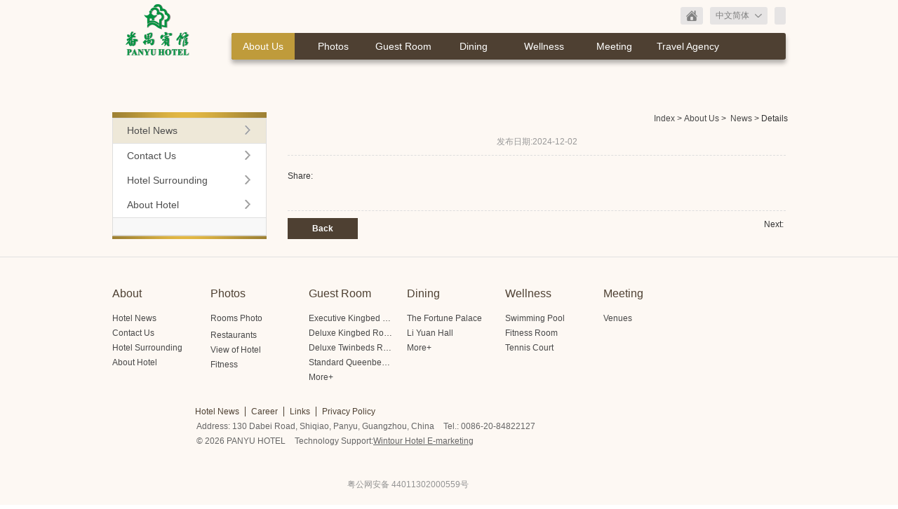

--- FILE ---
content_type: text/html
request_url: http://www.panyuhotel.com/en-us/hotel_news_detail_128.html
body_size: 6491
content:
<!DOCTYPE html>
<html
            lang="en-US">
    <head>
        <meta charset="UTF-8">
<title>| Official Website</title>
<meta content="" name="keywords">
<meta content="" name="description">
<meta http-equiv="X-UA-Compatible" content="IE=edge,chrome=1">
<link href="/favicon/favicon.ico" rel="shortcut icon" type="image/x-icon">
<script type="text/javascript">

    /*@cc_on(function(a,b){function r(a){var b=-1;while(++b<f)a.createElement(e[b])}if(!(!window.attachEvent||!b.createStyleSheet||!function(){var a=document.createElement("div");a.innerHTML="<elem></elem>";return a.childNodes.length!==1}())){a.iepp=a.iepp||{};var c=a.iepp,d=c.html5elements||"abbr|article|aside|audio|canvas|datalist|details|figcaption|figure|footer|header|hgroup|mark|meter|nav|output|progress|section|summary|time|video",e=d.split("|"),f=e.length,g=new RegExp("(^|\\s)("+d+")","gi"),h=new RegExp("<(/*)("+d+")","gi"),i=/^\s*[\{}]s*$/,j=new RegExp("(^|[^\n]*?\s)("+d+")([^\n]*)({[\n\w\W]*?})","gi"),k=b.createDocumentFragment(),l=b.documentElement,m=l.firstChild,n=b.createElement("body"),o=b.createElement("style"),p=/print|all/,q;c.getCSS=function(a,b){if(a+""===undefined)return"";var d=-1,e=a.length,f,g=[];while(++d<e){f=a[d];if(f.disabled)continue;b=f.media||b,p.test(b)&&g.push(c.getCSS(f.imports,b),f.cssText),b="all"}return g.join("")},c.parseCSS=function(a){var b=[],c;while((c=j.exec(a))!=null)b.push(((i.exec(c[1])?"n":c[1])+c[2]+c[3]).replace(g,"$1.iepp_$2")+c[4]);return b.join("n")},c.writeHTML=function(){var a=-1;q=q||b.body;while(++a<f){var c=b.getElementsByTagName(e[a]),d=c.length,g=-1;while(++g<d)c[g].className.indexOf("iepp_")<0&&(c[g].className+=" iepp_"+e[a])}k.appendChild(q),l.appendChild(n),n.className=q.className,n.id=q.id,n.innerHTML=q.innerHTML.replace(h,"<$1font")},c._beforePrint=function(){o.styleSheet.cssText=c.parseCSS(c.getCSS(b.styleSheets,"all")),c.writeHTML()},c.restoreHTML=function(){n.innerHTML="",l.removeChild(n),l.appendChild(q)},c._afterPrint=function(){c.restoreHTML(),o.styleSheet.cssText=""},r(b),r(k);if(c.disablePP)return;m.insertBefore(o,m.firstChild),o.media="print",o.className="iepp-printshim",a.attachEvent("onbeforeprint",c._beforePrint),a.attachEvent("onafterprint",c._afterPrint)}})(this,document)@*/
</script>
<link rel="stylesheet" href="/cdn21p3/assets/css/common/reset.css">
<link rel="stylesheet" href="/cdn21p3/assets/css/dossm-pay/tmpl3/skin1/common.css">
        <link rel="stylesheet" href="/cdn21p3/assets/css/dossm-pay/tmpl3/skin1/page.css">
        <link rel="stylesheet" href="/cdn21p3/assets/css/dossm-pay/tmpl3/skin1/en-us.css">
    </head>
    <body class="ds-without-banner">
        <header class="ds-header">
            <div class="ds-layout ds-clear">
    <h1 class="ds-logo">
        <a href="index.html">
                <img src="/public/images/53db2d8c6bb91.128x85.png" alt="PANYU HOTEL">
            </a>
            </h1>
    <div class="ds-toolbar">
                <div class="ds-toolbar-item ds-front-page"><a class="ds-icon-front-page" href="index.html" rel="nofollow" title="Back">Back</a></div>        <!-- <div class="ds-toolbar-item ds-quick-payment"><a href="online_payment.html" title="快捷支付">快捷支付</a></div> -->
        <!-- <div class="ds-toolbar-item ds-currency" id="ds-currency"><i class="ds-loader-small"></i></div> -->
        <div class="ds-toolbar-item ds-language" id="ds-language">
            <div class="ds-language-header">
                <i class="ds-icon ds-icon-arrow"></i>
                <a href="/hotel_news_detail_128.html">中文简体</a>
                            </div>
            <div class="ds-language-container ds-js-language-container">
                <ul class="ds-language-list">
                    <li class="ds-language-list-item ">
                        <a href="/hotel_news_detail_128.html" rel="nofollow">中文简体</a>
                        </li><li class="ds-language-list-item ">
                        <a href="/zh-tw/hotel_news_detail_128.html" rel="nofollow">中文繁体</a>
                        </li><li class="ds-language-list-item ds-language-list-item-current">
                        <a href="" rel="nofollow">English</a>
                        </li>                </ul>
            </div>
        </div>
        <div class="ds-toolbar-item ds-toolbar-item-last ds-account" id="ds-account"><i class="ds-loader-small"></i></div>
    </div>
    <nav class="ds-nav" role="navigation">
    <ul class="ds-clear">
        <li class="ds-nav-item ds-nav-item-current ds-nav-item-first " >
                <a href="about_hotel.html">About Us</a>
            </li><li class="ds-nav-item   " >
                <a href="hotel_photos.html">Photos</a>
            </li><li class="ds-nav-item   " >
                <a href="guest_rooms.html">Guest Room</a>
            </li><li class="ds-nav-item   " >
                <a href="dining.html">Dining</a>
            </li><li class="ds-nav-item   " >
                <a href="leisure.html">Wellness</a>
            </li><li class="ds-nav-item   " >
                <a href="meeting_rooms.html">Meeting</a>
            </li><li class="ds-nav-item   ds-nav-item-last" style="width: 100px">
                <a href="special_offers_1.html">Travel Agency</a>
            </li>    </ul>
</nav> 

</div>

<script type="text/html" id="tmpl-toolbar-currency-list">
    <%
    var _rate = {};
    for (var k=0, rLen=exchangeRate.length; k<rLen; k++) {
        if (exchangeRate[k].currency == default_rate) {
            _rate = exchangeRate[k];
        }
    }
    %>
    <div class="ds-currency-header"><i class="ds-icon ds-icon-arrow"></i><%= _rate.currency %> <%= _rate.title %></div>
    <div class="ds-currency-container ds-js-currency-container">
        <p class="ds-currency-explain">Reference only<br>Currency:</p>
        <ul class="ds-currency-list">
            <%
            for (var i=0, len=exchangeRate.length; i<len; i++) {
                var rate = exchangeRate[i];
            %>
            <li class="ds-currency-list-item <% if (rate.currency == default_rate) { %>ds-currency-list-item-current<% } %>">
                <a href="javascript:;" class="ds-js-currency-item" data-currency="<%= rate.currency %>" rel="nofollow"><%= rate.currency %> <%= rate.title %></a>
            </li>
            <% } %>
        </ul>
    </div>
</script>

<script type="text/html" id="tmpl-toolbar-account-logout">
    
</script>

<script type="text/html" id="tmpl-toolbar-account-login">
    <% var have_memos = (new_memos == 0) ? '' : '<span class="ds-account-message-count">' + new_memos + '</span>' %>
    <div class="ds-account-header ds-account-header-login">
        <i class="ds-icon-arrow"></i><a href="member.html" data-act="act=" title="Welcome,<%= last_name + first_name %>"><i class="ds-icon ds-icon-account"></i></a>
    </div>
    <div class="ds-account-container ds-js-account-container">
        <ul class="ds-account-list">
            <li class="ds-account-list-item <% if(!!have_memos){ %>ds-js-current-item<% } %>">
                <a href="member.html#act=message" data-act="act=message" rel="nofollow">Message<%== have_memos %></a>
            </li>
            <li class="ds-account-list-item">
                <a href="member.html#act=profile" data-act="act=profile" rel="nofollow">General Information</a>
            </li>
            <li class="ds-account-list-item">
                <a href="member.html#password" data-act="act=password" rel="nofollow">Change Password</a>
            </li>
            <li class="ds-account-list-item">
                <a href="javascript:;" id="ds-account-logout" rel="nofollow">Sign out</a>
            </li>
        </ul>
    </div>
</script>
        </header>
        <section class="ds-layout ds-main ds-clear" role="main">
            <div class="ds-content">
                <div class="ds-breadcrumb">
                    <a href='http://www.panyuhotel.com//en-us/'>Index</a>&gt;<a href='http://www.panyuhotel.com/en-us/about_hotel.html'>About Us</a>&gt; <a href="hotel_news_1.html">News</a>&gt; Details
                </div>
                <article class="ds-news-detail">
                    <div class="ds-news-detail-header">
                        <h2 id="ds-js-share-title"></h2>
                        <p class="ds-news-meta">发布日期:2024-12-02</p>
                    </div>
                    <div class="ds-news-detail-container">
                        <div class="ds-share">
                            <span class="ds-share-title">Share:</span>
                            <div class="jiathis_style">
                                <a class="jiathis_button_fb"></a><a class="jiathis_button_delicious"></a><a class="jiathis_button_linkedin"></a><a class="jiathis_button_twitter"></a>
                                                                <a class="jiathis_button_email"></a>
                            </div>
                        </div>
                        <div id="ds-js-share-content" class="ds-typo">
                                                    </div>
                    </div>
                    <div class="ds-news-detail-footer ds-clear">
                        <span class="ds-right">
                            Next:&nbsp;<a href="hotel_news_detail_129.html" title=""></a>
                        </span>                        <a href="hotel_news_1.html" class="ds-button ds-button-default" role="button" rel="nofollow">Back</a>
                    </div>
                </article>
            </div>
            <aside class="ds-aside">
    <div class="ds-aside-inner">
        <div class="ds-aside-nav">
            <ul>
                <li class="ds-aside-nav-item ds-aside-nav-item-current  ">
                        <a href="hotel_news_1.html" title="Hotel News">Hotel News</a>
                    </li><li class="ds-aside-nav-item   ">
                        <a href="contact_hotel.html" title="Contact Us">Contact Us</a>
                    </li><li class="ds-aside-nav-item   ">
                        <a href="hotel_surrounding.html" title="Hotel Surrounding">Hotel Surrounding</a>
                    </li><li class="ds-aside-nav-item   ds-aside-nav-item-last">
                        <a href="about_hotel.html" title="About Hotel">About Hotel</a>
                    </li>            </ul>
        </div>
        <div class="ds-aside-item ds-aside-item-location">
    <div class="ds-aside-item-header">
        <h3 class="ds-aside-item-header-title">
            <a href="about_hotel.html">
                <!-- <i class="ds-icon-location"></i>Location -->
            </a>
        </h3>
    </div>
</div>
        <!--慧评网信息判断-->
    <!-- <div class="ds-aside-item ds-aside-item-comment">
        <div class="ds-aside-item-header">
            <h3 class="ds-aside-item-header-title">
                <a href="comment.html"><i class="ds-icon-comment"></i>查看点评</a>
            </h3>
        </div>
    </div> -->    </div>
    <i class="ds-aside-bottom"></i>
</aside>
        </section><!-- / .ds-main -->
        <footer class="ds-footer">
    <div class="ds-link">
    <div class="ds-layout ds-clear">
        <dl class="ds-link-item">
                        <dt><a href="about_hotel.html">About</a></dt>
                        <dd><a href="hotel_news_1.html" title="Hotel News">Hotel News</a></dd><dd><a href="contact_hotel.html" title="Contact Us">Contact Us</a></dd><dd><a href="hotel_surrounding.html" title="Hotel Surrounding">Hotel Surrounding</a></dd><dd><a href="about_hotel.html" title="About Hotel">About Hotel</a></dd>                                            </dl><dl class="ds-link-item">
                        <dt><a href="hotel_photos.html">Photos</a></dt>
                        <dd><a href="hotel_photos.html" title="Rooms Photo">Rooms Photo</a></dd>                        <dd><a href="other_photos_1.html" title=""></a></dd><dd><a href="other_photos_2.html" title="Restaurants">Restaurants</a></dd><dd><a href="other_photos_3.html" title="View of Hotel">View of Hotel</a></dd><dd><a href="other_photos_4.html" title="Fitness">Fitness</a></dd>                                            </dl><dl class="ds-link-item">
                        <dt><a href="guest_rooms.html">Guest Room</a></dt>
                                                                            <dd><a href="guest_room_1.html" title="Executive Kingbed Room">Executive Kingbed Room</a></dd><dd><a href="guest_room_2.html" title="Deluxe Kingbed Room">Deluxe Kingbed Room</a></dd><dd><a href="guest_room_3.html" title="Deluxe Twinbeds Room">Deluxe Twinbeds Room</a></dd><dd><a href="guest_room_4.html" title="Standard Queenbed Room Friendship/Lianfeng Building">Standard Queenbed Room Friendship/Lianfeng Building</a></dd>                            <dd><a href="guest_rooms.html">More+</a></dd>                    </dl><dl class="ds-link-item">
                        <dt><a href="dining.html">Dining</a></dt>
                                                                            <dd><a href="restaurant_1.html" title="The Fortune Palace">The Fortune Palace</a></dd><dd><a href="restaurant_2.html" title="Li Yuan Hall">Li Yuan Hall</a></dd>                            <dd><a href="dining.html">More+</a></dd>                    </dl><dl class="ds-link-item">
                        <dt><a href="leisure.html">Wellness</a></dt>
                                                <dd><a href="leisure_facility_1.html" title="Swimming Pool">Swimming Pool</a></dd><dd><a href="leisure_facility_2.html" title="Fitness Room">Fitness Room</a></dd><dd><a href="leisure_facility_3.html" title="Tennis Court">Tennis Court</a></dd>                                            </dl><dl class="ds-link-item">
                        <dt><a href="meeting_rooms.html">Meeting</a></dt>
                        <dd><a href="venue_information.html" title="Venues">Venues</a></dd>                                            </dl>    </div>
</div>
    <div class="ds-layout">
<!--         <ul class="ds-follow">
                            <li class="ds-follow-item"><a class="ds-facebook" href="#" target="_blank" title="Facebook">Facebook</a></li>
                <li class="ds-follow-item ds-follow-item-last"><a class="ds-twitter" href="#" target="_blank" title="Twitter">Twitter</a></li>        </ul> -->
        <ul class="ds-footer-link ds-clear">
                        <li class="ds-footer-link-item "><a href="hotel_news_1.html">Hotel News</a></li><li class="ds-footer-link-item "><a href="career.html">Career</a></li><li class="ds-footer-link-item "><a href="linkage.html">Links</a></li><li class="ds-footer-link-item ds-footer-link-item-last"><a href="privacy.html">Privacy Policy</a></li>        </ul>
        <ul class="ds-footer-info ds-clear">
            <li class="ds-footer-info-item"><address>Address: 130 Dabei Road, Shiqiao, Panyu, Guangzhou, China</address></li>
            <li class="ds-footer-info-item ds-footer-info-item-last">Tel.: 0086-20-84822127</li>
        </ul>
        <ul class="ds-footer-info ds-clear">
            <li class="ds-footer-info-item">&copy; 2026 PANYU HOTEL</li>
            <li class="ds-footer-info-item">   Technology Support:<a href="http://wintour.cn/" target="_blank">Wintour Hotel E-marketing</a></li>

                    </ul>
    </div>
</footer>
<!--悬浮窗口-->
    <script src="lang.js" type="text/javascript"></script>
<script src="/cdn21p3/assets/js/apps/base/config.js" type="text/javascript"></script>

<!-- 第三方代码 -->
<script>
var _hmt = _hmt || [];
(function() {
  var hm = document.createElement("script");
  hm.src = "https://hm.baidu.com/hm.js?0e2303ccd6a18442a432a325f8445710";
  var s = document.getElementsByTagName("script")[0]; 
  s.parentNode.insertBefore(hm, s);
})();
</script>
<div style="width:300px;margin:0 auto; padding:20px 0;">
		 		<a target="_blank" href="http://www.beian.gov.cn/portal/registerSystemInfo?recordcode=44011302000559" style="display:inline-block;text-decoration:none;height:20px;line-height:20px;"><p style="float:left;height:20px;line-height:20px;margin: 0px 0px 0px 5px; color:#939393;">粤公网安备 44011302000559号</p></a>
		 	</div>
        <div class="ds-hide" style="display: none;">
    <!-- 查询修改订单出层 -->
    <section id="ds-dialog-search" class="ds-dialog ds-dialog-search">
        <div class="ds-dialog-header">
            <h3 class="ds-dialog-header-title">My Reservations</h3>
            <a href="javascript:;" rel="nofollow" role="button" class="ds-dialog-close ds-js-dialog-close">&times;</a>
        </div>
        <div class="ds-dialog-container">
            <div class="ds-dialog-content">
                <form action="#" class="ds-form ds-form-horizontal ds-form-order-search" id="ds-form-order-search">
                    <div class="ds-form-item">
                        <label for="order-search-last-name" class="ds-label"><span class="ds-form-required">*</span> Last Name :</label>
                        <input type="text" name="last_name" id="order-search-last-name" data-validate="empty" class="ds-input">
                    </div>
                    <div class="ds-form-item">
                        <label for="order-search-num" class="ds-label"><span class="ds-form-required">*</span>Booking Number:</label>
                        <input type="text" name="order_no" id="order-search-num" data-validate="empty,number" class="ds-input">
                    </div>
                    <div class="ds-form-item">
                        <a href="javascript:;" id="ds-js-button-dialog-search" class="ds-button ds-button-primary ds-button-disabled">Submit</a>
                    </div>
                </form>
            </div>
        </div>
    </section>

    <!-- 最惠价格保证出层 -->
    <section id="ds-dialog-guarantee" class="ds-dialog ds-dialog-guarantee">
        <div class="ds-dialog-header">
            <h3 class="ds-dialog-header-title">Best Rate Guarantee</h3>
            <a href="javascript:;" rel="nofollow" role="button" class="ds-dialog-close ds-js-dialog-close">&times;</a>
        </div>
        <div class="ds-dialog-container">
            <div class="ds-dialog-content">
                            </div>
        </div>
    </section>

    <!-- 在线支付弹出层 -->
    <section id="ds-dialog-pay-method" class="ds-dialog" style="display: none;"></section>

    <!--在线支付弹出层模板-->
    <script type="text/html" id="tmpl-public-online-pay">
        <div class="ds-dialog-header">
            <h3 class="ds-dialog-header-title">Pay Online</h3>
            <a href="javascript:;" rel="nofollow" role="button" class="ds-dialog-close ds-js-dialog-close">&times;</a>
        </div>
        <div class="ds-dialog-container">
            <div class="ds-dialog-content ds-online-pay-review">
                <div class="ds-equal">
                    <div class="ds-equal-column">
                        <p class="ds-online-pay-price">您需要在线支付:<span class="ds-price" data-price="CNY|<%= pay_methods[0].price %>|dfn{rate}span{price}"><%= currency.convert('CNY', pay_methods[0].price, 'dfn{rate}span{price}') %></span>
                        </p>
                        <% if (isChinese()) { %>









                        <% } %>
                        <div class="ds-payment-type">
                            <ul class="ds-payment-type ds-clear">
                                <%
                                for (var i = 0, len = pay_methods.length; i < len; i++) {
                                var payMethod = pay_methods[i];
                                var itemClass = '';
                                var iconClass = '';

                                switch (payMethod.paycode) {
                                case '101':
                                case '108': itemClass = 'ds-payment-type-item-alipay', iconClass = 'ds-icon-payment-type-alipay';
                                break;
                                case '104': itemClass = 'ds-payment-type-item-unionpay', iconClass = 'ds-icon-payment-type-unionpay';
                                break;
                                case '102': itemClass = 'ds-payment-type-item-paypal', iconClass = 'ds-icon-payment-type-paypal';
                                break;
								case '118': itemClass = 'ds-payment-type-item-weixin', iconClass = 'ds-icon-payment-type-weixin';
                                break;
								case '119': itemClass = 'ds-payment-type-item-wxscan', iconClass = 'ds-icon-payment-type-wxscan';
                                break;
								case '888': itemClass = 'ds-payment-type-item-account', iconClass = 'ds-icon-payment-type-account';
                                break;
                                case '':    itemClass = '', iconClass = '';
                                break;
                                }
                                %>
                                <li class="ds-payment-type-item <%= itemClass %> ds-clear">
                                    <label for="ds-payment-<%= payMethod.paycode %>" class="ds-radio">
                                        <input type="radio" id="ds-payment-<%= payMethod.paycode %>" class="ds-radio-input" name="ds-payment-type" value="<%= payMethod.paycode %>">
                                        <i class="ds-icon <%= iconClass %>"></i>
                                        <span class="ds-payment-type-item-title"><%= payMethod.title %></span>
                                    </label>
                                </li>
                                <% } %>
                            </ul>
                        </div>
                        <div class="ds-payment-action ds-clear">
                            <button type="button" class="ds-button ds-button-default ds-js-dialog-close" role="button">Back</button>
                            <button type="button" class="ds-button ds-button-primary ds-button-payment ds-button-disabled" id="ds-button-order-online-pay" role="button">Payment</button>
                        </div>
                    </div>
                    <div class="ds-equal-column ds-payment-review">
                        <p class="ds-online-pay-order">Booking Number:<strong><%= order.order_no %></strong></p>
                        <p>产品名称:<%= pay_methods[0].name %></p>
                        <p>金　　额：<span class="ds-price" data-price="CNY|<%= pay_methods[0].price %>|dfn{rate}span{price}">
                                    <%= currency.convert('CNY', pay_methods[0].price, 'dfn{rate}span{price}') %>
                                </span>
                        </p>
                        <p>Date：<%= Public.getDateString(pay_methods[0].date, '{y}-{m}-{d} {w}') %></p>
                        <p>Name：
                            <% if (isChinese()) { %>
                            <%= pay_methods[0].last_name %><%= pay_methods[0].first_name %>
                            <% } else { %>
                            <%= pay_methods[0].first_name %> <%= pay_methods[0].last_name %>
                            <% } %>
                        </p>
                        <p>E-mail:<%= pay_methods[0].email %></p>
                    </div>
                </div>
            </div>
        </div>
        
    </script>
    <!--简单预订在线支付弹出层模板-->
    <script type="text/html" id="tmpl-request-online-pay">
        <div class="ds-popup popup-payment">
            <h2 class="ds-popup-header">Pay Online</h2>
            <div class="ds-popup-body">
                <div class="online-payment-review">
                    <p class="online-payment-order"><strong>Reservation No.:<%= order_request.order_no %></strong></p>
                    <p>产品名称:<%= order_request.product_name_display %>(<%= order_request.order_no %>)Pay Online</p>
                    <p>
                        Payment Amount:CNY <%= avgStr(order_request.pay_amount) %>
                    </p>
                    <p>Su&#12288;&#12288;期:<%= order_request.day.match(/[\d-]+/)[0] %></p>
                    <p>Surname&#12288;&#12288;Name:
                       <%= order_request.fields.last_name + order_request.fields.first_name %>
                    </p>
                    <%  if(order_request.fields.phone && order_request.fields.phone !='' ){
                             order_request.fields.mobile = order_request.fields.phone;
                        } 
                    %>
                    <p>手&#12288;&#12288;机:<%= order_request.fields.mobile %>
                    <p>E-mail:<%= order_request.fields.email %></p>
                </div>
                <div class="online-payment-input">
                    <div class="online-payment-tips">
                        您需要在线支付: CNY<em class="ds-text-emphasize"><%= avgStr(order_request.pay_amount) %></em>
                    </div>
                    <div class="payment-partner">
                        <%
                            if(pay_mothods.length) {
                            for(var i=0, len= pay_mothods.length; i < len; i++) {
                            var it = pay_mothods[i];
                        %>
                        <div class="radio payment-partner-radio">
                            <label for="required-payment-<%= i %>">
                                <input name="required-payment" id="required-payment-<%= i %>" value="<%= i %>" class="radio-input" type="radio">
                                <div class="payment-partner-item payment-alipay">
                                    <img src="<%= it.logo %>" alt="<%= it.title %>">
                                </div>
                            </label>
                        </div>
                        <% } } %>
                    </div>
                    <div class="payment-submit">
                        <a class="ds-button-large payment-submit-button ds-button-disabled" href="javascript:;" id="btn-online-pay">
                            <i class="ds-button-left"></i>
                            <i class="ds-button-right"></i>
                            <span class="ds-button-text">Payment</span>
                        </a>
                    </div>
                    <i class="icon-or"></i>
                </div>
            </div>
            <a href="javascript:jQuery.DSDialog.close();;" class="ds-dialog-close"></a>
        </div>
    </script>
</div>
        <script type="text/javascript">
            DossmInterface.seajs.use(DossmInterface.config.file_root + '/assets/js/apps/dossm-pay/tmpl3/base/init',
                    function(init) {
                        init.init(['top_status', 'common_banner', 'booking_entrance', 'share', 'comment_score']);
                    });
        </script>
    </body>
</html>

--- FILE ---
content_type: text/css
request_url: http://www.panyuhotel.com/cdn21p3/assets/css/dossm-pay/tmpl3/skin1/en-us.css
body_size: 692
content:
@charset 'utf-8';

/*!
 * DOSSM PAY FIRST TEMPLATE EN-US STYLESHEET
 * @required: base/reset.css;dossm-pay/tmpl1/common.css
 * @author: samzeng@wintour.cn
 * @date: 02/01/2013
 * Copyright 2012
 */

body {
    font-family: arial, sans-serif;
}
body, button, input, select, textarea {
    font-family: Arial;
}

/* 周边环境 */
.ds-tab-surrounding .ds-tab-trigger-item {
    font-size: 17px;
}

/* 联系我们 */
.ds-contact-form .ds-form-item {
    padding-left: 105px;
}
.ds-contact-form .ds-label {
    margin-left: -105px;
    width: 100px;
}
.ds-contact-info-item dt {
    margin-right: 3px;
}
.ds-contact-form .ds-textarea {
    width: 150px;
}

/* 帐号 */
.ds-account-hover .ds-account-container {
    width: 129px;
}

/* 注册/登录/找回密码 */
.ds-register-form .ds-form-item {
    padding-left: 120px;
}
.ds-register-form .ds-label {
    margin-left: -120px;
    width: 115px;
}

/* 客房预订 */
.ds-table-room-status .ds-room-status-title {
    width: 308px;
}
.ds-type-multi .ds-result-item-header-title {
    width: 270px;
}
.ds-table-room-status .ds-room-status-clause,
.ds-type-multi .ds-result-item-header-clause {
    width: 200px;
}
.ds-review-check-date strong {
    margin-right: 3px;
}
#ds-booking-guaranty-type .ds-payment-info {
    margin-bottom: 10px;
}
.ds-check-date li strong {
    margin-right: 3px;
}

/* 设施 */
.ds-policy dt {
    float: none;
}

--- FILE ---
content_type: application/javascript
request_url: http://www.panyuhotel.com/cdn21p3/assets/js/apps/plugins/dialog/1.0.0/dialog.js?1768953600000_1768816384
body_size: 2940
content:
/*!
 * @作者: flicat.li@dossm.com
 * @日期: 2013/03/18
 * @备注: 弹窗插件
 * @版本： 1.0.0
 */

DossmInterface.define(function(require, exports) {

    var $ = jQuery = DossmInterface.jQuery;

    (function (W, D, $) {

        var dialog = $.DSDialog = function() {

            dialog.show.apply(this, arguments);

        };

        $.extend($.DSDialog, {

            // 显示弹窗
            show: function(option) {

                dialog.option = $.extend({
                    width: '',              // 宽度
                    height: '',             // 高度
                    overflow: '',
                    content: '',            // 弹窗内容
                    clickClose: false,       // 点击关闭
                    closeBtn: true,         // 关闭按钮
                    closeBtnHtml: '',       // 自定义关闭按钮
                    rootNode: 'body',       // 弹窗插入到的节点
                    onShow: function (){},  // 显示前回调函数
                    onClose: function (){}  // 关闭前回调函数
                }, option || {});

                // 弹窗包围层
                dialog.overlay = dialog.overlay || $('<div>').addClass('ds-dialog-overlay ds-js-dialog-overlay ds-dialog-overlay-fixed');
                dialog.close();

                dialog.contentWrap = $('<div/>');

                // 获取显示内容
                dialog.content = dialog.getHtml();
                // 获取页面滚动高度
                dialog.pageScrollTop = $(D).scrollTop();

                // 根据弹出内容设置对应class
                var contentWrap_class = 'ds-dialog-wrapper ';

                switch(dialog.type){
                    case 'node': contentWrap_class += 'ds-dialog-dom-node'; break;
                    case 'image': contentWrap_class += 'ds-dialog-image'; break;
                    case 'iframe': contentWrap_class += 'ds-dialog-iframe'; break;
                    default: contentWrap_class += 'ds-dialog-dom-node';
                }

                dialog.contentWrap.addClass(contentWrap_class);

                // 关闭按钮
                if (dialog.option.closeBtn) {
                    var closeBtn = null;
                    if(dialog.option.closeBtnHtml){
                        closeBtn = $(dialog.option.closeBtnHtml).addClass('ds-dialog-close-default');
                    } else {
                        closeBtn = '<a class="ds-dialog-close-default" role="button" rel="nofollow" href="javascript:;">&times;</a>';
                    }
                    dialog.contentWrap.html(closeBtn);
                }

                dialog.contentWrap.append($('<div class="ds-dialog-box"></div>').append(dialog.content));
                dialog.overlay.html(dialog.contentWrap).appendTo(dialog.option.rootNode);
                dialog.onReady();

            },

            isClose: function(e) {
                var closeBtn = $(e.target).hasClass('ds-dialog-close-default') && dialog.option.closeBtn;
                var clickClose = $(e.target).hasClass('ds-js-dialog-overlay') && dialog.option.clickClose;

                if (closeBtn || clickClose) {
                    dialog.close();
                }
            },

            // 显示完毕
            onReady: function() {

                // 设置弹窗位置
                dialog.content.each(function() {
                    if (this.tagName.toLowerCase() == 'img' || this.tagName.toLowerCase() == 'iframe') {
                        dialog.content.bind('load', dialog.setPosition);
                    }
                });

                dialog.setPosition();

                $(W).unbind('resize.set_center').bind('resize.set_center', function() {
                    setTimeout(function() {
                        dialog.setPosition();
                    }, 100);
                });

                // 实时检查位置
                dialog.checkPosition(true);

                // 关闭按钮
                $(dialog.option.rootNode).bind('click.ds', dialog.isClose);
                dialog.option.onShow.call(W);

            },

            // 检测弹窗高宽变换
            checkPosition: function(check) {

                if(check){

                    var offsetWidth = dialog.content.outerWidth(),
                        offsetHeight = dialog.content.outerHeight();

                    dialog.timerToCheck = setInterval(function() {

                        var popWidth = dialog.content.outerWidth();
                        var popHeight = dialog.content.outerHeight();

                        if(offsetWidth != popWidth || offsetHeight != popHeight){
                            offsetWidth = popWidth;
                            offsetHeight = popHeight;
                            dialog.setPosition();
                        }

                    }, 300);

                } else {
                    clearInterval(dialog.timerToCheck);
                }

            },

            // 获取显示内容
            getHtml: function() {

                var obj = dialog.option.content;
                var content = null;
                dialog.type = 'node';

                if (obj && obj.hasOwnProperty && obj instanceof $) {
                    content = obj;
                } else if (typeof obj == 'string' && obj.match(/(^data:image\/.*,)|(\.(jp(e|g|eg)|gif|png|bmp|webp)((\?|#).*)?$)/i)) {
                    content = $('<img/>').attr('src', obj);
                } else if (typeof obj == 'string' && obj.match(/\.(html|htm)((\?|#).*)?$/i)) {
                    content = $('<iframe/>').attr({
                        'src': obj,
                        'frameborder': 'no',
                        'allowtransparency': 'yes'
                    });
                } else if (typeof obj == 'string') {
                    content = $(obj);
                }

                content.each(function() {
                    var _tagName = this.tagName.toLowerCase();
                    if(_tagName == 'img'){
                        dialog.type = 'image';
                    } else if(_tagName == 'iframe'){
                        dialog.type = 'iframe';
                    }
                });

                if (content.size() > 0) {

                    dialog.display = content.css('display');
                    // 占位节点
                    dialog.placeholder = $('<div>').addClass('ds-dialog-placeholder').hide();
                    content.replaceWith(dialog.placeholder);

                } else {
                    dialog.placeholder = null;
                }
                return content.show();
            },

            // IE6模仿fixed效果
            ieFixed: function() {
                dialog.overlay.css('top', $(document).scrollTop());
            },

            // 设置弹窗位置
            setPosition: function() {
                dialog.content.css({
                    width: dialog.option.width,
                    height: dialog.option.height,
                    overflow: dialog.option.overflow,
                    display: 'block'
                });

                var width = $(W).width();
                var height = $(W).height();

                var popWidth = dialog.content.outerWidth();
                var popHeight = dialog.content.outerHeight();

                var overlayStyle = {
                    width: '100%',
                    height: '100%',
                    position: 'fixed',
                    zIndex: '999998',
                    left: 0,
                    top: 0,
                    overflowX: 'hidden',
                    overflowY: 'scroll'
                };

                var setImageSize = function(size) {
                    var _width =  dialog.content.width();
                    var _height =  dialog.content.height();
                    var _scale = _width / _height;

                    if(size.width > size.height){
                        popHeight = size.width / _scale;
                        dialog.content.css({"width": size.width, "height": popHeight, 'display': 'block'});
                    } else {
                        popWidth = size.height * _scale
                        dialog.content.css({"width": popWidth, "height": size.height, 'display': 'block'});
                    }

                };

                var setContentWidth = function(width) {
                    if(dialog.type == 'image'){
                        setImageSize({"width": width, "height": 0});
                    } else {
                        dialog.content.css('width', width);
                    }
                };

                var setContentHight = function(height) {
                    if(dialog.type == 'image'){
                        setImageSize({"width": 0, "height": height});
                    } else {
                        dialog.content.css('height', height);
                    }
                };

                if (popWidth + 100 > width) {
                    popWidth = width - 100;
                    setContentWidth(popWidth);
                }

                if (popHeight + 100 > height) {
                    popHeight = height - 100;
                    setContentHight(popHeight);
                }

                var contentStyle = {
                    position: 'absolute',
                    left: width / 2 - popWidth / 2,
                    top: height / 2 - popHeight / 2
                };

                dialog.contentWrap.css(contentStyle);

                if (!!window.ActiveXObject && !window.XMLHttpRequest) {
                    overlayStyle.position = 'absolute';
                    dialog.overlay.css(overlayStyle);

                    //IE6模仿fixed效果
                    $(W).bind('load scroll', dialog.ieFixed);
                } else {
                    dialog.overlay.css(overlayStyle);
                }

                // 将滚动条隐藏
                ($(W).innerHeight() < $(D).innerHeight()) ?
                    $('html').css({'overflow': 'hidden', 'padding-right': '16px'}) :
                    $('html').css('overflow', 'hidden');
                $(D).scrollTop(dialog.pageScrollTop);

            },

            // 关闭弹窗
            close: function() {
                if(dialog.overlay){
                    dialog.overlay.remove();
                    if (dialog.placeholder) {
                        dialog.placeholder.replaceWith(dialog.content.css('display', dialog.display));
                        dialog.content = null;
                        dialog.contentWrap = null;
                        dialog.placeholder = null;
                    }
                    // 解除事件绑定
                    $(W).unbind('resize.set_center');
                    $(W).unbind('load scroll', dialog.ieFixed);
                    // 去掉遮罩层，将页面滚动至原来位置
                    $('html').css({'overflow': '', 'padding-right': '0'}).removeAttr('style');
                    if(dialog.pageScrollTop){
                        $(D).scrollTop(dialog.pageScrollTop);
                        dialog.pageScrollTop = null;
                    }

                    dialog.checkPosition(false);
                    $(dialog.option.rootNode)
                        .unbind('click.ds', dialog.isClose);

                    dialog.option.onClose.call(W);
                }
            }

        });

        $.fn.DSDialog = function(options) {

            $(this).each(function() {

                var _self = $(this);

                _self.unbind('click.ds_dialog').bind('click.ds_dialog', function(e) {

                    var content = _self.attr('data-dialog') || '';

                    var option = $.extend(options || {}, {
                        content: content
                    });

                    if (!option.content) {

                        return false;

                    } else {
                        e.preventDefault();
                        dialog(option);
                    }
                });

            });

        };

    })(window, document, $);

});

--- FILE ---
content_type: application/javascript
request_url: http://www.panyuhotel.com/cdn21p3/assets/js/apps/dossm-pay/tmpl3/view/booking-entrance.js?1768953600000_1768816384
body_size: 1168
content:
/*!
 * @作者: flicat.li@wintour.cn
 * @日期: 2013/05/24
 * @备注: 客房预订入口
 */
DossmInterface.define(function(require, exports, module) {

    var $ = jQuery = DossmInterface.jQuery;
    var calendar = require('calendar');
    var dialog = require('dialog');
    var Public = require('public');
    var validate = require('validate');      // 表单验证


    /**
     * 绑定弹窗事件
     */
        // 查询修改订单
    $('#ds-js-dialog-search-dialog').DSDialog({
        closeBtn: false,
        onShow: function() {

            // 关闭按钮
            $('.ds-js-dialog-close').click(function(){
                $.DSDialog.close();
            });

            var searchForm = $('#ds-form-order-search');

            // 提交搜索
            var getOrderInfo = function() {

                var searchParam = Public.getFormDataById('ds-form-order-search');
                var url = 'order_info.html?order_no=' + searchParam.order_no + '&last_name=' + searchParam.last_name;
                $.DSDialog.close();
                setTimeout(function() {
                    window.location = encodeURI(url);
                }, 0);

            };

            // 检测表单是否验证通过
            searchForm.unbind('focusout keyup').bind('focusout keyup', function() {

                if($(this).isCheck()){
                    $('#ds-js-button-dialog-search')
                        .removeClass('ds-button-disabled')
                        .unbind('click.getOrderInfo')
                        .bind('click.getOrderInfo', getOrderInfo);
                } else {
                    $('#ds-js-button-dialog-search')
                        .addClass('ds-button-disabled')
                        .unbind('click.getOrderInfo');
                }

            });

            // 绑定回车事件
            Public.formBindSubmit('#ds-form-order-search', function() {
                if(searchForm.isCheck(true)){
                    getOrderInfo();
                }
            });

            searchForm.bindCheck();
        }
    });
    // 最惠价格保证！
    $('#ds-js-dialog-guarantee').DSDialog({
        closeBtn: false,
        onShow: function() {
            $('.ds-js-dialog-close').click(function(){
                $.DSDialog.close();
            });
        }
    });

    /**
     * 日历
     */
    $('#ds-entrance-check-in, #ds-entrance-check-out').DSCalendar({
        minDate: new Date(),
        dateFormat: '{y}-{m}-{d} {w}',
        startDateTarget: '#ds-entrance-check-in',
        endDateTarget: '#ds-entrance-check-out'
    });

    // 日历 开始日期
    $('#ds-entrance-check-in').val(Public.plusDate(0, '{y}-{m}-{d} {w}'));

    // 日历 结束日期
    $('#ds-entrance-check-out').val(Public.plusDate(1, '{y}-{m}-{d} {w}'));

    /**
     * 提交查询
     */
    $('#ds-button-entrance-search').click(function() {

        var formData = Public.getFormDataById('ds-booking-entrance-form');
        var url = 'room_reservation.html?';

        for(var i in formData){
            if(formData[i]){
                url += i + '=' + formData[i] + '&';
            }
        }

        setTimeout(function() {
            window.location = encodeURI(url.substr(0, url.length - 1));
        }, 0);

    });

});

--- FILE ---
content_type: application/javascript
request_url: http://www.panyuhotel.com/cdn21p3/assets/js/apps/base/public.js?1768953600000_1768816384
body_size: 4978
content:
/*!
 * DOSSM BASE v0.0.1
 * Copyright 2012 Wintour, Inc.
 * @description: dossm
 * @author: sam.zeng@wintour.cn && flicat.li@wintour.cn
 * @date: 9/20/2012
 */

DossmInterface.define(function(require, exports) {

    var lang = require('lang'),
        $ = jQuery = DossmInterface.jQuery;

    return {

        /**
         * 类型判断
         */
        isEmpty: function(obj) {
            if(obj && typeof obj === 'object'){
                for(var i in obj){
                    return false;
                }
            }
            return true;
        },

        isString: function(obj) {
            return typeof obj === 'string';
        },

        isArray: function(obj) {
            return obj instanceof Array;
        },
        // 判断是否是对象
        isObject: function (obj) {
            return Object.prototype.toString.call(obj) === "[object Object]"
        },
        // 判断是否是数字
        isNumber: function (obj) {
            return Object.prototype.toString.call(obj) === "[object Number]"
        },
        // 判断是否是日期
        isDate: function (obj) {
            return Object.prototype.toString.call(obj) === "[object Date]"
        },
        // 判断是否是boolean值
        isBoolean: function (obj) {
            return Object.prototype.toString.call(obj) === "[object Boolean]"
        },
        // 判断是否是函数
        isFunction: function (obj) {
            return Object.prototype.toString.call(obj) === "[object Function]"
        },

        /**
         * Math.avgStr
         * @description: 小数点默认取两位，非四舍五入
         * @param  {number} num [description]
         * @return {string}     [description]
         */
        avgStr: function(num) {
            if (typeof num === 'undefined') {
                return '';
            }
            var arr = num.toString().split('.');
            var integer = arr[0];
            if (arr.length > 1) {
                var n = arr[1].substring(0, 2);
                integer += '.';
                integer += n.toString().length > 1 ? n : n + '0';
            } else {
                integer += '.00';
            }
            return integer;
        },

        /**
         * 将Json对像数据转换成字符串数据
         * @param  {object} object JSON对象
         * @return {string}        转换后的字符串
         */
        getJsonString: function(object) {
            var sA = [];
            (function(o) {
                var isObject = true;
                if (o instanceof Array) {
                    isObject = false;
                } else if (typeof o != 'object') {
                    if (typeof o == 'string') {
                        sA.push('"' + o + '"');
                    } else {
                        sA.push(o);
                    }
                    return;
                }
                sA.push(isObject ? '{' : '[');
                for (var i in o) {
                    if (o.hasOwnProperty(i) && i != 'prototype') {
                        if (isObject) {
                            sA.push('"' + i + '":');
                        }
                        arguments.callee(o[i]);
                        sA.push(',');
                    }
                }
                sA.push(isObject ? '}' : ']');
            })(object);
            return sA.slice(0).join('')
                .replace(/,\}/g, '}')
                .replace(/,\]/g, ']');},

        /**
         * 根据传入参数返回当前日期的前几天或后几天
         * @param  {number} number [description]
         * @return {[type]}        [description]
         */
        plusDate: function(n, format, isStamp) {

            var Public = this;
            var uom = new Date();
            uom.setDate(uom.getDate() + n);

            format = format ? format : '{y}-{m}-{d} {w}';
            isStamp = isStamp || false;

            return Public.getDateString(uom, format, isStamp);

        },

        /*
         * 从字符串中获取日期对象
         * @param: 日期字符串，时间戳（秒）
         */
        getDateFromString: function(date) {

            if (date && (typeof date == 'string' || typeof date == 'number')) {

                var dataStamp = date.toString().match(/\d{5,}/g) || '';
                var dataStr = date.toString().match(/\d{4}\W\d{1,2}\W\d{1,2}/g) || '';

                if(dataStamp){

                    var _date = new Date();
                    _date.setTime(Number(dataStamp[0]) * 1000);
                    _date.setHours(0,0,0,0);
                    return _date;

                } else if(dataStr){

                    var _dataStr = dataStr[0].match(/\d{1,}/g);
                    var _date = new Date(Number(_dataStr[0]), Number(_dataStr[1] - 1), Number(_dataStr[2]));
                    _date.setHours(0,0,0,0);
                    return _date;

                } else {

                    return null;

                }

            } else if (date instanceof Date) {

                date.setHours(0,0,0,0);
                return date;

            } else {
                return null;
            }

        },

        /*
         * 获取特定格式日期字符串
         * @param: date 日期对象|字符串|时间戳
         *         format 日期格式 y|年 m|月 d|日 w|星期
         *         isStamp 返回时间戳(秒)
         */
        getDateString: function(date , format , isStamp) {

            var Public = this;

            var dTemp = Public.getDateFromString(date);

            if(!format || typeof format != 'string'){

                isStamp = format;
                format = '{y}-{m}-{d} {w}';

            }

            if(dTemp){

                if(isStamp){

                    return Math.floor(dTemp.getTime() / 1000);

                } else {

                    var year = dTemp.getFullYear();
                    var mon = (dTemp.getMonth() + 1 < 10) ?
                        '0' + (dTemp.getMonth() + 1) :
                        (dTemp.getMonth() + 1);
                    var date = (dTemp.getDate() < 10) ? '0' + dTemp.getDate() :
                        dTemp.getDate();
                    var day = lang.weekFormat[dTemp.getDay()];

                    return format.replace(/(\{w\})|(\{y\})|(\{m\})|(\{d\})/ig , function(r) {
                        switch(r) {
                            case '{w}': return day; break;
                            case '{y}': return year; break;
                            case '{m}': return mon; break;
                            case '{d}': return date; break;
                        }
                    });

                }

            } else {

                return '';

            }
        },

        /*
         * 获取一个月的天数
         * param: yy 年， mm 月
         */
        getMonthDays: function(yy, mm) {

            var getCheckYear = function(yy) {
                if (yy % 4 !== 0) {
                    return false;
                }
                if (yy % 100 === 0 && yy % 400 !== 0) {
                    return false;
                }
                return true;
            };

            if (getCheckYear(yy) && mm === 2) {
                return 29;
            }

            if (!getCheckYear(yy) && mm === 2) {
                return 28;
            }

            if (mm === 4 || mm === 6 || mm === 9 || mm === 11) {
                return 30;
            }

            return 31;
        },

        /**
         * 获取日期相差天数
         * @param time1 时间
         * @param time2 时间
         * @returns {number}
         */
        getDaysNum: function (time1 , time2){

            var Public = this;
            var _times1 = Public.getDateFromString(time1);
            var _times2 = Public.getDateFromString(time2);

            if(_times1 && _times2){
                _times1.setHours(0,0,0,0);
                _times2.setHours(0,0,0,0);
                return parseInt((_times2.getTime() - _times1.getTime()) / (1000 * 60 * 60 * 24));
            } else {
                return 0;
            }

        },

        /**
         * 根据参数名获取URL中参数值，URL中没有该参数则返回null
         * @param  {string} name [description]
         * @return {[type]}      [description]
         */
        getUrlParam: function(name, url) {
            var reg = new RegExp('(^|&)' + name + '=([^&]*)(&|$)');
            var r = (url ? url : window.location.search.substr(1)).match(reg);
            if (r !== null) {
                return decodeURI(r[2]);
            }
            return '';
        },

        /**
         * 获取表单数据
         * 传入表单id(非jQuery选择器)
         */
        getFormDataById: function(formId) {
            var form = document.getElementById(formId);
            var formVal = {};
            var parts = [];

            if(form){

                for (var i = 0, len = form.elements.length; i < len; i++) {
                    var fields = form.elements[i];
                    switch (fields.type) {
                        case 'select-one':
                        case 'select-multiple':
                            for (var k = 0, opLen = fields.options.length; k < opLen; k++) {
                                var option = fields.options[k];
                                if (option.selected) {
                                    var optionVal = '';
                                    if (option.hasAttribute) {
                                        optionVal = (option.hasAttribute('value') ? option.value : option.text);
                                    } else {
                                        optionVal = (option.attributes['value'].specified ? option.value : option.text);
                                    }
                                    parts.push({
                                        type: fields.type,
                                        name: fields.name,
                                        value: optionVal || ''
                                    });
                                }
                            }
                            break;
                        case undefined:
                        case 'submit':
                        case 'reset':
                        case 'button': break;
                        case 'radio':
                        case 'checkbox':
                            if (!fields.checked) {
                                break;
                            }
                        default : parts.push({
                            type: fields.type,
                            name: fields.name,
                            value: fields.value || ''
                        });
                    }
                }

                for (var j = 0; j < parts.length; j++) {

                    var name = parts[j].name;

                    if(name){

                        var value = (function(val) {

                            if (!val) {
                                return '';
                            }
                            if (/\d{4}\W\d{2}\W\d{2}/ig.test(val) && val.length < 14) {
                                val = val.split(' ')[0];
                            } else {
                                val = val.replace(/[\r\n]+/g, '\\n');
                            }
                            return val;

                        })(parts[j].value);

                        if (typeof formVal[name] === 'undefined') {
                            if(parts[j].type == 'checkbox'){
                                formVal[name] = [];
                                formVal[name].push(value);
                            } else {
                                formVal[name] = value;
                            }
                        } else {
                            if (typeof formVal[name] == 'string') {
                                var _old = formVal[name];
                                formVal[name] = [];
                                formVal[name].push(_old, value);
                            } else {
                                formVal[name].push(value);
                            }
                        }
                    }
                }

                return formVal;

            } else {
                return null;
            }
        },

        /**
         * 表单绑定回车事件
         */
        formBindSubmit: function(formSelect, callback) {
            callback = callback || function() {};
            $(document)
                // 登录按钮回车事件
                .undelegate('keydown.form_submit')
                .delegate(formSelect, 'keydown.form_submit', function(e){
                    var key = e.which;
                    if (key == 13) {
                        e.preventDefault();
                        $(e.currentTarget).find(':focus').blur();
                        callback();
                    }
                });
        },

        // 密码强度验证
        checkSecurity: function(pwd) {
            var security = -1;
            return security + /[a-zA-Z]+/i.test(pwd) + /[0-9]+/i.test(pwd) + /[!@#$%*()_+^&}{:;?.]+/i.test(pwd) + /(.){6,}/i.test(pwd);
        },

        /**
         * 自定义事件绑定
         *  addHandler: @param event type @param handler function
         */
        eventTarget: (function() {

            var events = function (){
                this.handlers = {};
            };
            events.prototype = {
                constructor: events,
                addHandler: function (type , handler){
                    var event = this;
                    if(typeof event.handlers[type] == 'undefined'){
                        event.handlers[type] = [];
                    }
                    event.handlers[type].push(handler);
                },
                fire: function (type , data){
                    var event = this;
                    if(event.handlers[type] instanceof Array){
                        var handlers = event.handlers[type];
                        for(var i = 0 , len = handlers.length ; i < len ; i ++){
                            handlers[i](data || '');
                        }
                    }
                },
                removeHandler: function (type , handler){
                    var event = this;
                    if(event.handlers[type] instanceof Array){
                        var handlers = event.handlers[type];
                        for(var i = 0 , len = handlers.length ; i < len ; i ++){
                            if(handlers[i] === handler){
                                break;
                            }
                        }
                        handlers.splice(i , 1);
                    }
                }
            };
            return events;
        })(),

        // 日历对象生成方法
        timetable: function() {
            var Public = this;
            // 日期对象
            var Days = function(year, month, date) {
                var nowDate = new Date();
                nowDate.setHours(0,0,0,0);

                if(arguments.length == 1 && Public.isDate(arguments[0])){
                    this.stamp = arguments[0];
                } else {
                    this.stamp = new Date(year, month - 1, date);      // 日期对象
                }

                this.stamp.setHours(0,0,0,0);

                this.year = this.stamp.getFullYear();              // 年
                this.month = this.stamp.getMonth() + 1;            // 月
                this.date = this.stamp.getDate();                  // 日
                this.day = this.stamp.getDay();                    // 星期
                this.outdate = this.stamp.getTime() - nowDate.getTime() < 0;     // 是否是过去时间
                this.isToday = !!(this.stamp.getTime() == nowDate.getTime());    // 是否是今天
            };
            Days.prototype = {
                constructor: Days,
                // 上一天
                prevDay: function() {
                    return new Days(this.year, this.month, this.date - 1);
                },
                // 下一天
                nextDay: function() {
                    return new Days(this.year, this.month, this.date + 1);
                },
                // 返回日期字符
                toString: function(format) {
                    var _self = this;
                    format = Public.isString(format) ? format : 'Y-M-D';
                    return format
                        .replace(/y+/ig, _self.year)
                        .replace(/m+/g, _self.month)
                        .replace(/d+/g, _self.date)
                        .replace(/M+/g, _self.month < 10 ? '0' + _self.month: _self.month)
                        .replace(/D+/g, _self.date < 10 ? '0' + _self.date: _self.date);
                }
            };

            // 月份对象
            var Months = function(year, month) {
                // 默认为当前日期
                var date = new Date();
                date.setDate(1);
                Number(year) && date.setFullYear(year);
                date.setMonth(month - 1);

                this.month = date.getMonth() + 1;                               // 月份
                this.year = date.getFullYear();                                 // 月份
                this.daysNum = Public.getMonthDays(this.year, this.month);      // 月天数
                this.date = [];                                                 // 日期数组

                for(var i = 1; i <= this.daysNum; i++){
                    var day = new Days(this.year, this.month, i);
                    this.date.push(day);
                    if(day.isToday){
                        this.today = day;
                    }
                }
            };
            Months.prototype = {
                constructor: Months,
                // 按周返回月份日期 参数：设置每星期的第一天为星期几 0 - 6
                getWeek: function(startDay) {
                    var week = [];                       // 星期数组
                    var weekItem = [];                   // 每星期数组
                    var date = this.date;                // 该月日期数组
                    // 默认星期天为每周第一天
                    startDay = Number(startDay) ? (startDay < 0 || startDay > 6) ? 0 : startDay : 0;
                    week.push(weekItem);
                    // 填补上一月日期
                    if(date[0].day != startDay){
                        var addLength = startDay < date[0].day ? date[0].day - startDay : 7 - startDay + date[0].day;
                        var addDate = date[0];
                        while(addLength) {
                            addDate = addDate.prevDay();
                            weekItem.unshift(addDate);
                            addLength--;
                        }
                    }
                    // 将日期分组至每周
                    for(var i = 0; i < date.length; i++){
                        weekItem.push(date[i]);
                        if(weekItem.length == 7 && i + 1 != date.length){
                            weekItem = [];
                            week.push(weekItem);
                        } else if(i + 1 == date.length){
                            // 填补下一月日期
                            addLength = 7 - weekItem.length;
                            addDate = date[i];
                            while(addLength) {
                                addDate = addDate.nextDay();
                                weekItem.push(addDate);
                                addLength--;
                            }
                        }
                    }
                    return week;
                },
                // 上一月
                prevMonth: function() {
                    return new Months(this.year, this.month - 1);
                },
                // 下一月
                nextMonth: function() {
                    return new Months(this.year, this.month + 1);
                }
            };

            return {
                // 获取日历对象
                getDate: function(year, month) {
                    var monthObj = [];

                    // 默认为当前月份
                    month = Public.isArray(month) ? month : !isNaN(Number(month)) ? [month] : [(new Date()).getMonth() + 1];

                    for(var i = 0; i < month.length; i++){
                        monthObj.push(new Months(year, month[i]));
                    }

                    return monthObj;
                },
                // 获取日期范围
                getDateRange: function(start, end) {
                    var rangeArr = [];
                    var startDate = Public.getDateFromString(start);
                    var endDate = Public.getDateFromString(end);
                    if(Public.isDate(startDate) && Public.isDate(endDate) && startDate <= endDate){
                        var startDay = new Days(startDate);
                        var endDay = new Days(endDate);
                        while(startDay.toString() != endDay.toString()) {
                            rangeArr.push(startDay);
                            startDay = startDay.nextDay();
                        }
                        rangeArr.push(endDay);
                    }
                    return rangeArr;
                }
            }
        }
    }

});

--- FILE ---
content_type: application/javascript
request_url: http://www.panyuhotel.com/cdn21p3/assets/js/apps/dossm-pay/tmpl3/base/init.js
body_size: 1617
content:
/*!
 * @作者: flicat.li@wintour.cn
 * @日期: 2013/01/04
 * @备注: 全站模块入口
 */

(function(dossm) {

    // js加载时间戳
    var dateStamp = new Date();
    dateStamp.setHours(0,0,0,0);
    var stamp = dateStamp.getTime() + '_' + (dossm.config.assets_stamp || '');

    dossm.seajs.config({

        // 配置别名
        alias: {

            /**
             * plugin
             */
            'scroll': 'plugins/scroll/2.0.0/scroll.js?' + stamp,         // 图片轮播插件

            /**
             * global
             */
            'global': 'dossm-pay/tmpl3/base/global.js?' + stamp,        // 全站公共事件处理
            'online_pay': 'dossm-pay/tmpl3/view/public-online-pay.js?' + stamp,

            /**
             * saas
             */
            'saas_member': 'saas/2.0.0/member.js?' + stamp,               // 会员中心接口
            'saas_guest': 'saas/2.0.0/guest.js?' + stamp,                 // 常客模块
            'saas_request': 'saas/2.0.0/request.js?' + stamp,             // 简单预订
            'saas_product': 'saas/2.0.0/product.js?' + stamp,             // 产品接口
            'saas_cms': 'saas/2.0.0/cms.js?' + stamp,                     // cms交互
            'saas_booking': 'saas/2.0.0/booking.js?' + stamp,             // 客房预订接口
            'saas_comment': 'saas/2.0.0/comment.js?' + stamp,             // 慧评点评接口

            /**
             * module
             */
            'module_order': 'dossm-pay/module/order-search.js?' + stamp,                   // 订单查询
            'module_member': 'dossm-pay/module/member.js?' + stamp,                        // 会员中心
            'module_request': 'dossm-pay/module/request.js?' + stamp,                      // 会议预订
            'module_booking': 'dossm-pay/module/booking.js?' + stamp,                      // 完整预订

            /**
             * view
             */
            'view_login': 'dossm-pay/tmpl3/view/login.js?' + stamp,                          // 会员登录
            'view_register': 'dossm-pay/tmpl3/view/register.js?' + stamp,                    // 会员注册
            'view_get_password': 'dossm-pay/tmpl1/view/get-password.js?' + stamp,            // 找回密码
            'view_compare': 'dossm-pay/tmpl3/view/room-compare.js?' + stamp,                 // 客房对比
            'view_order': 'dossm-pay/tmpl3/view/order-search.js?' + stamp,                   // 订单查询
            'view_payment': 'dossm-pay/tmpl3/view/online-payment.js?' + stamp,               // 在线支付
            'view_member': 'dossm-pay/tmpl3/view/member.js?' + stamp,                        // 会员中心
            'view_meeting': 'dossm-pay/tmpl3/view/meeting.js?' + stamp,                      // 会议预订
            'view_tickets': 'dossm-pay/tmpl3/view/tickets.js?' + stamp,                        // 餐券预订
            'view_seats': 'dossm-pay/tmpl3/view/seats-booking.js?' + stamp,                    // 预约留座
            'view_wellness': 'dossm-pay/tmpl3/view/wellness.js?' + stamp,                    // 康乐预订
            'view_deals': 'dossm-pay/tmpl3/view/deals.js?' + stamp,                          // 优惠预订
            'view_contact': 'dossm-pay/tmpl3/view/contact-hotel.js?' + stamp,                // 提交留言
            'view_comment': 'dossm-pay/tmpl3/view/comment.js?' + stamp,                      // 点评
            'view_booking': 'dossm-pay/tmpl3/view/booking.js?' + stamp,                      // 完整预订
            'view_room_confirm': 'dossm-pay/tmpl3/view/room-confirm.js?' + stamp,            // 完整预订知会页
            'view_offer_info': 'dossm-pay/tmpl3/view/offer-info.js?' + stamp,            // 完整预订知会页
            'view_request_confirm': 'dossm-pay/tmpl3/view/request-confirm.js?' + stamp,      // 简单预订知会页
            'view_top_status': 'dossm-pay/tmpl3/view/top-status.js?' + stamp,                // 头部状态
            'view_offers_list': 'dossm-pay/tmpl3/view/offers-list.js?' + stamp,                // 优惠列表价格
            'view_booking_entrance': 'dossm-pay/tmpl3/view/booking-entrance.js?' + stamp,    // 预订入口
            'view_offer_entrance': 'dossm-pay/tmpl3/view/offer-entrance.js?' + stamp         // 优惠预订入口
        }
    });


})(DossmInterface);



DossmInterface.define(function(require, exports) {

    DossmInterface.guest = require('saas_guest');

    var Dossm = require('global');

    // 依赖模块数组
    Dossm.CMDArr = [];
    Dossm.addCMD = function() {
        Dossm.CMDArr = Dossm.CMDArr.concat(Array.prototype.slice.call(arguments));
    };
    // 添加模块方法
    Dossm.addDecorate = function(deco){

        Dossm[deco].prototype = this;
        return new Dossm[deco];

    };


    /**
     * 模块按需加载
     * @param module 模块数组
     * @param callback 回调函数
     */
    exports.init = function(module) {

        if(module && module instanceof Array){

            for(var i = 0, len = module.length; i < len; i++){
                if(Dossm[module[i]]){
                    Dossm = Dossm.addDecorate(module[i]);
                }
            }

        } else if(module && typeof module == 'string'){

            if(Dossm[module]){
                Dossm = Dossm.addDecorate(module);
            }

        }

        DossmInterface.seajs.use(Dossm.CMDArr, function() {
            Dossm.decorate();
        });

    };

});

--- FILE ---
content_type: application/javascript
request_url: http://www.panyuhotel.com/cdn21p3/assets/js/apps/plugins/form-validate/4.0.1/form-validate.js?1768953600000_1768816384
body_size: 3341
content:
/*!
 * @作者: flicat.li@dossm.com
 * @日期: 2013/01/05
 * @备注: 表单验证
 * @版本： 4.0.0
 */

DossmInterface.define(function(require, exports) {

    var $ = jQuery = DossmInterface.jQuery;
    var Guest = DossmInterface.guest;
    var language = DossmInterface.config.language || 'zh-cn';
    var lang = require('lang');

    /**
     * 文本格式验证正则表达式
     */
    var regex = {

        email: /^(\w)+(\W\w+)*@(\w)+(\-\w+)*((\.\w+)+)$/,                    // email
        phone: language == 'zh-cn' ? /^\d{11}$/ : /^[\d-]{7,12}$/,  // 手机号码
        tell: /\d{3}-\d{8}|\d{4}-\d{7,8}/,                           // 固话
        number: /^[\-\+]?((\d+)([\.,](\d+))?|([\.,](\d+))?)$/,       // 数字
        integer: /^[\-\+]?((\d+))$/,                                            // 整数
        url: /^[a-zA-z]+:\/\/(\w+(-\w+)*)(\.(\w+(-\w+)*))*/,         // 链接
        password: /^[\w~!@#$%^&*()_+{}:"<>?\-=[\];\',.\/]{6,30}$/    // 密码

    };

    /*
     * 表单验证规则
     */
    var testRule = {
        // 验证为空
        empty: function(inputVal) {
            return inputVal != '';
        },

        // 验证重复密码
        confpwd: function(inputVal, rule) {
            var ele = /confpwd\((.*)\)/.exec(rule)[1];
            return inputVal == $(ele).val();
        },

        // 验证信用卡
        creditcard: function(inputVal) {
            // 取出最后一位（与luhm进行比较）
            var lastNum = inputVal.substr(inputVal.length - 1, 1);

            // 前15或18位
            var first15Num = inputVal.substr(0, inputVal.length - 1);
            var newArr = [];

            // 前15或18位倒序存进数组
            for (var i = first15Num.length - 1; i > - 1; i--) {
                newArr.push(first15Num.substr(i, 1));
            }
            var arrJiShu = [];  // 奇数位*2的积 <9
            var arrJiShu2 = []; // 奇数位*2的积 >9

            var arrOuShu = [];  // 偶数位数组

            for (var j = 0; j < newArr.length; j++) {
                if ((j + 1) % 2 == 1) {
                    // 奇数位
                    if (parseInt(newArr[j]) * 2 < 9) {
                        arrJiShu.push(parseInt(newArr[j]) * 2);
                    } else {
                        arrJiShu2.push(parseInt(newArr[j]) * 2);
                    }
                } else {
                    // 偶数位
                    arrOuShu.push(newArr[j]);
                }
            }

            var jishu_child1 = []; // 奇数位*2 >9 的分割之后的数组个位数
            var jishu_child2 = []; // 奇数位*2 >9 的分割之后的数组十位数

            for (var h = 0; h < arrJiShu2.length; h++) {
                jishu_child1.push(parseInt(arrJiShu2[h]) % 10);
                jishu_child2.push(parseInt(arrJiShu2[h]) / 10);
            }

            var sumJiShu = 0;       // 奇数位*2 < 9 的数组之和
            var sumOuShu = 0;       // 偶数位数组之和
            var sumJiShuChild1 = 0; // 奇数位*2 >9 的分割之后的数组个位数之和
            var sumJiShuChild2 = 0; // 奇数位*2 >9 的分割之后的数组十位数之和
            var sumTotal = 0;

            for (var m = 0; m < arrJiShu.length; m++) {
                sumJiShu = sumJiShu + parseInt(arrJiShu[m]);
            }

            for (var n = 0; n < arrOuShu.length; n++) {
                sumOuShu = sumOuShu + parseInt(arrOuShu[n]);
            }

            for (var p = 0; p < jishu_child1.length; p++) {
                sumJiShuChild1 = sumJiShuChild1 + parseInt(jishu_child1[p]);
                sumJiShuChild2 = sumJiShuChild2 + parseInt(jishu_child2[p]);
            }

            // 计算总和
            sumTotal = parseInt(sumJiShu) + parseInt(sumOuShu) + parseInt(sumJiShuChild1) + parseInt(sumJiShuChild2);

            // 计算Luhm值
            var k = parseInt(sumTotal) % 10 == 0 ? 10 : parseInt(sumTotal) % 10;
            var luhm = 10 - k;

            return lastNum == luhm ? true : false;

        },

        // 文本格式验证
        textFormat: function(inputVal, rule) {

            return !inputVal || regex[rule] && regex[rule].test(inputVal);
        },

        // 用户名是否已注册
        register: function(inputVal, rule, element) {
            Guest.checkGuest(inputVal, function(data) {
                if(data.status == 0){
                    showTips(element, 'succeed');
                } else {
                    showTips(element, 'register');
                }
            });
            return 'waiting';
        }

    };

    // 显示提示信息
    var showTips = function(formEle, status) {

        var inputWrap = formEle.parents('.ds-form-item');

        var tips = (function() {
            if (inputWrap.find('.ds-form-help').size()) {
                return inputWrap.find('.ds-form-help');
            } else {
                var span = $('<span class="ds-form-help"></span>');
                inputWrap.append(span);
                return span;
            }
        })();

        var showTip = function(tipText, isChecked) {
            if (isChecked) {
                tips.html('<i class="ds-icon"></i>');
                inputWrap.removeClass('ds-form-item-error').addClass('ds-form-item-success');
//                setTimeout(function() {
//                    tips.fadeOut(500, function() {
//                        inputWrap.removeClass('ds-form-item-success');
//                        $(this).remove();
//                    });
//                }, 3000);
            } else {
                tips.html('<i class="ds-icon"></i>' + tipText);
                inputWrap.removeClass('ds-form-item-success').addClass('ds-form-item-error');
            }
        };

        switch (status) {
            case 'succeed': showTip(lang.validate.succeed, true);
                break;
            case 'empty': showTip(lang.validate.empty, false);
                break;
            case 'email': showTip(lang.validate.email, false);
                break;
            case 'phone': showTip(lang.validate.phone, false);
                break;
            case 'tell': showTip(lang.validate.tell, false);
                break;
            case 'number': showTip(lang.validate.number, false);
                break;
            case 'integer': showTip(lang.validate.integer, false);
                break;
            case 'url': showTip(lang.validate.url, false);
                break;
            case 'password': showTip(lang.validate.password, false);
                break;
            case 'confpwd': showTip(lang.validate.confpwd, false);
                break;
            case 'creditcard': showTip(lang.validate.creditcard, false);
                break;
            case 'register': showTip(lang.validate.register, false);
                break;
            default: showTip(lang.validate.error, false);
                break;
        }

    };

    /**
     * 表单验证函数
     */
    var checkFormEle = function(formEle, noMessage) {

        var _ruleArr = formEle.attr('data-validate').split(','),   // 表单验证规则
            _val = formEle.val(),                                  // 表单值
            _checkResult = /*testRule.empty(_val)*/ true,                  // 验证结果，默认验证是否为空
            _checkable = true;

        var checkTips = function(ele, rule) {
            if(!!noMessage){
                return true;
            } else {
                showTips(ele, rule);
            }
        }

        formEle.each(function() {

            var type = this.type || '';
            switch(type){
                case 'radio':
                case 'checkbox': _checkResult = $('input[name="' + this.name + '"]:checked').size();
                case 'select-one':
                case 'select-mutiple': _checkable = false;
            }

        });

        if(_checkResult){

            if(_checkable){

                for(var i = 0, aLen = _ruleArr.length; i < aLen; i++){

                    var _checkingRule = null;

                    if(_ruleArr[i]){

                        var _rule = _ruleArr[i].split('|');

                        for(var r = 0, rLen = _rule.length; r < rLen; r++){

                            var _ruleItem = _rule[r];

                            if(_ruleItem){

                                _checkingRule = _ruleItem;

                                if (_ruleItem.search(/confpwd/) > -1) {
                                    _checkingRule = 'confpwd';
                                }

                                var testFun = testRule[_checkingRule] || testRule.textFormat;

                                _checkResult = testFun(_val, _ruleItem, formEle);

                                if(_checkResult){
                                    break;
                                }

                            }
                        }

                    }

                    if(!_checkResult){
                        checkTips(formEle, _ruleArr[i]);
                        return _checkResult;
                    }

                }

            }

            if(_checkResult && _checkResult != 'waiting'){
                checkTips(formEle, 'succeed');
            }

        } else {
            checkTips(formEle, 'empty');
        }

        return _checkResult;

    };

    /**
     * 表单验证
     */
    $.fn.formCheck = function() {

        var inputEleArr = $(this).find('[data-validate]:visible'),       // 表单需要验证的元素集合
            checkResult = true;                                  // 验证结果

        inputEleArr.each(function() {

            var _self = $(this);

            if(checkResult) {                                    // 如果没有验证失败则继续给checkResult赋值，直到验证失败
                checkResult = checkFormEle(_self);
                if(!checkResult){
                    _self.focus();                            // 如果验证失败则把焦点移动到该节点
                }
            }

        });

        return checkResult;

    };

    // 检测表单是否通过验证
    $.fn.isCheck = function(showResult) {

        var form = $(this);

        var inputEleArr = (function() {
                if(!arguments.callee.input_ele){
                    arguments.callee.input_ele = form.find('[data-validate]:visible');
                }
                return arguments.callee.input_ele;
            })(),
            checkResult = true;                                  // 验证结果

        inputEleArr.each(function() {

            var _self = $(this);

            if(checkResult) {                                    // 如果没有验证失败则继续给checkResult赋值，直到验证失败
                checkResult = showResult ? checkFormEle(_self) : checkFormEle(_self, true);
                if(!checkResult && showResult){
                    _self.focus();                            // 如果验证失败则把焦点移动到该节点
                }
            }

        });

        return checkResult;

    };


    /**
     * 给表单元素绑定验证
     */
    $.fn.bindCheck = function(checkBtn, checkEvent, sessecCall, errorCall) {

        var _form = $(this),
            inputEleArr = _form.find('[data-validate]:visible');     // 表单需要验证的元素集合

        inputEleArr.each(function() {

            var _self = this;
            var _type = this.type;                                       // 表单类型
            var _event = 'blur.validate';                                // 默认绑定blur事件

            if(_type == 'select-one' || _type == 'select-mutiple'){      // 如果是下拉菜单则绑定change事件
                _event = 'change.validate';
            }

            $(_self).unbind(_event).bind(_event, function() {     // 绑定验证事件
                checkFormEle($(_self));                              // 表单验证函数
            });

        });

        if(checkBtn){

            checkEvent = checkEvent || 'click.check_form';
            sessecCall = sessecCall || function(){};
            errorCall = errorCall || function(){};

            $(checkBtn).unbind(checkEvent).bind(checkEvent, function(e) {

                e.preventDefault();

                var isCheck = _form.formCheck();

                if(isCheck){
                    sessecCall();
                } else {
                    errorCall();
                }

            });

        }

    };

});


--- FILE ---
content_type: application/javascript
request_url: http://www.panyuhotel.com/en-us/lang.js
body_size: 913
content:
var dossm_pay_config = {
    web_url: "http://www.panyuhotel.com/",
    assets_stamp: "1768816384",
    saas_root: "/saas",
    file_root: "/cdn21p3/",
    client_account: "d2_gzpybg",
    language: "en-us",
    hotel_name: "广州番禺宾馆",
    exchangeRate: [
        {
            title: '人民币',
            currency: 'CNY',
            rate: '1'
        },
        {
            title: '美元',
            currency: 'USD',
            rate: '6.20'
        }
    ],
    map_point: [
        ['Panyu Hotel',22.942690,113.366686, 1],['Guangzhou East Railway Station',23.150501,113.324808, 2],['Baiyun mountain,GuangZho',23.187786,113.29495, 3],['Canton Tower',23.106455,113.324473, 4],['Guangzhou South Railway Station',22.986605,113.268735, 5],['',23.100068,113.362399, 6],['',23.386616,113.302921, 7],['',22.978231,113.502379, 8]    ]
}
        
var Dossm = {
    Hotel: {
        base: "/cdn21p3/DossmAPI",
        web_url: "http://www.panyuhotel.com/",
        saas_root: '/saas',
        client_account: "d2_gzpybg",
        language: "en-us",
        hotel_code: "",
        hotel_pms_code: "",
        hotel_id: "",
        hotel_name: "",
        hotel_flag: "",
        // debug: true,
        uptime: '1768816384',
        assets: '/cdn21p3/Apiassets/',
        defaultRate: '' || '1.00',
        defaultRateName: '' || 'CNY',
        max_room_num: 5,
        USD_rate : "6.20",
        isChinese : ( "en-us" === 'zh-cn' || "en-us" === 'zh-tw' ),
        hotelsData : null,
        cityListData : null    }

};



function encodeJsonDataToArray(data) {
    var arr = [];
    for(i in data){
        arr.push(data[i]);
    }
    return arr;
}
Dossm.Hotel.cityList = [];
if(Dossm.Hotel.cityListData){
    var list = encodeJsonDataToArray(Dossm.Hotel.cityListData);
    for (var i = 0; i < list.length; i++) {

        Dossm.Hotel.cityList.push({
            name: list[i].fields.title,
            code: list[i].id
        });

    }
}

--- FILE ---
content_type: text/json; charset=utf-8
request_url: http://www.panyuhotel.com/saas/Guest/getLogin/?jsoncallback=jQuery191034259503903211996_1768985043452&client_account=d2_gzpybg&code=&language=en-us&referer=&fields=1&_=1768985043453
body_size: 238
content:
jQuery191034259503903211996_1768985043452({"status":-31,"info":"The current user has not logged","data":""})

--- FILE ---
content_type: application/javascript
request_url: http://www.panyuhotel.com/cdn21p3/assets/js/apps/lang/en-us.js?1768953600000_1768816384
body_size: 1876
content:
/*!
 * @作者: flicat.li@dossm.com
 * @日期: 2013/01/05
 * @备注: js语言包 en-us
 */

DossmInterface.define({
    interface_error: 'Interface failed!',
    favorite: 'Your browser does not support automatic add collection，please enter ctrl+d add to favorites！',
    // 表单验证提示信息
    validate: {
        'empty': 'is a required field!',
        'email': 'Invaild E-mail format!',
        'phone': 'Invalid mobile phone number!',
        'tell': 'Invalid phone number!',
        'number': 'Please enter a number!',
        'integer': 'Please enter integer!',
        'url': 'Please enter valid website!',
        'password': 'Invalid password!',
        'confpwd': 'Your Password entries do not match!',
        'creditcard': 'Invalid Card Number!',
        'register': 'This account has been registered!',
        'error': 'Wrong format',
        'verify': 'Verification code error!',
        'succeed': 'OK!'
    },
    soldOut: '已售罄',
    contact: 'Thank you for your Comment!',
    commentEmpty: 'Write a review',
    commentSucceed: 'Thank you for your Comment!',
    commentFail: 'Fail to submit',
    member: {
        welcome: 'Welcome, ',
        orderInfo: 'My Reservations',
        login: 'Sign in',
        register: 'Sign up',
        logout: 'Sign Out',
        confirmLogout: 'Are you confirm to sign out?',
        sendToEmail: 'Modified! We have sent the new password to your E-mail!',
        sendToPhone: 'Modified! We have sent the new password to your Phone!',
        goToMail: 'Modified! We have sent the new password to your E-mail, 是否去邮箱查看？',
        updateInfo: 'Information has been amended!',
        updatePassword: ['您的新密码和旧密码相同，请重新输入新密码！', 'Modified!'],
        gift: 'Submit successfully, we will contact you as soon as possible!',
        appeal: 'Submit successfully, we will contact you as soon as possible!'
    },
    compare: {
        maxRange: 'Sorry, maximun 4 products.',
        minRange: 'Please select more than two products to compare'
    },
    weekFormat: ['Sun', 'Mon', 'Tue', 'Wed', 'Thu', 'Fri', 'Sat'],
    weekMin: ['Su' , 'Mo' , 'Tu' , 'We' , 'Th' , 'Fr' , 'Sa'],
    month: ['Jan. {yyyy}' , 'Feb. {yyyy}' , 'Mar. {yyyy}' , 'Apr. {yyyy}' , 'May. {yyyy}' , 'Jun. {yyyy}' , 'Jul. {yyyy}' , 'Aug. {yyyy}' , 'Sep. {yyyy}' , 'Oct. {yyyy}' , 'Nov. {yyyy}' , 'Dec. {yyyy}'],
    timeout: 'operation is out of time, please restart!',
    chooseRoom: 'Please select at least one room.',
    choosePayMethod: 'Payment Method!',
    orderStatus: {
        '-2': 'Declined or Canceled',
        '-1': 'Invalid',
        '0': 'Waiting for Submit',
        '1': 'Non-Guaranteed',
        '2': 'Pending',
        '3': 'Confirmed',
        '4': 'Edit Your Profile',
        '5': 'Cancelled',
        '6': 'Rejected Reservation',
        '7': 'Normal Check-in',
        '8': 'No Show',
        '9': 'Departured',
        '10': 'Late Check-out',
        '11': 'Early Check-out',
        '12': 'No Check-in',
        '13': 'Canceled',
        '14': 'Declined'
    },
    request_status: ['Pending', 'Confirmed', 'Modified', 'Cancelled', 'Rejected Reservation', 'No Show', 'Consumed'],
    guaranteeType: ['', 'Pay Online', 'Guarantee File', 'Credit Card Information', 'Non-guaranteed'],
    cancelOrder: ['Confirm to cancel?', 'Cancelled!', 'Failed to cancel!' , 'Confirm to modify?', 'Modified!', 'Failed to modify!'],
    cancelTip: 'Cancel the order required shall be deducted {money} !',
    moidfyTip: 'Modify the order required shall be deducted {money} !',
    updateSuccee: ['Information has been amended!'],
    toggle: ['Hide', 'Show All'],
    confirm: ['OK' , 'Cancel'],
    browserTips: ['You are using the older version browser', 'please update to'],
    roomNumExcess: 'Sorry, you select the number of rooms has been more than {num}!',
    orderSearchError: ['Please enter the order number!' , 'Please enter a contact name!', 'Sorry, there is no room reservation record that meets your inquiry.'],
    loading: ['Loading, please wait!', 'Searching the best available rates for you！', 'Data is being submitted, please wait!'],
    onlinePay: ['支付金额不能小于1.00元！', '在线支付失败，详情请联系酒店。'],
    submitBtnTip:['Next Step, Guarantee', 'Next Step, Pay', 'Submit']
});